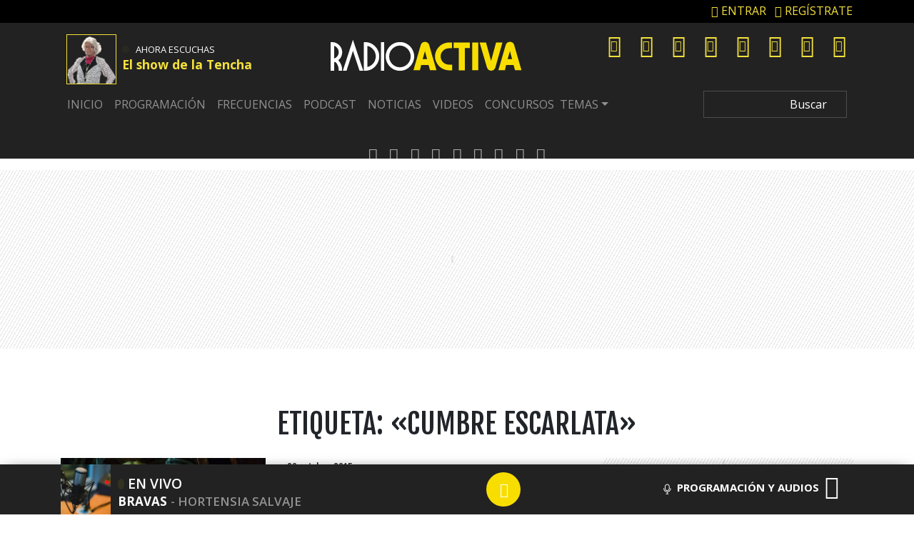

--- FILE ---
content_type: application/x-javascript;charset=utf-8
request_url: https://smetrics.radioactiva.cl/id?d_visid_ver=5.4.0&d_fieldgroup=A&mcorgid=2387401053DB208C0A490D4C%40AdobeOrg&mid=54616216556831630222217679813017955921&ts=1768482261662
body_size: -40
content:
{"mid":"54616216556831630222217679813017955921"}